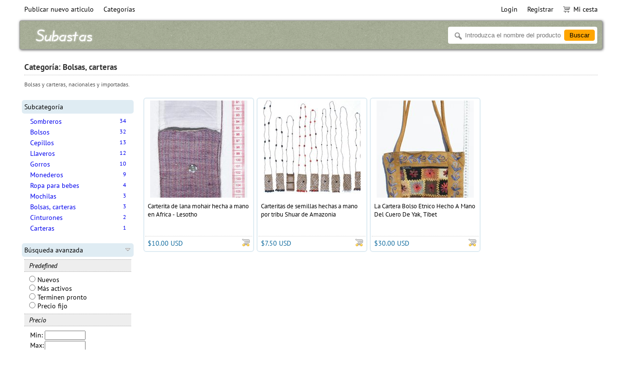

--- FILE ---
content_type: text/html; charset=UTF-8
request_url: https://subastas.ec/auctions/category/38/
body_size: 4064
content:
<!DOCTYPE html>
<html>
<head>
    <meta charset="UTF-8">
    <title>Bolsas, carteras - Subastas - comprar y vender productos</title>
    <meta name="keywords" content="">
    <meta name="description" content="">
    <meta name="viewport" content="width=device-width, initial-scale=1.0">
    <link rel="stylesheet" href="//subastas.ec/static/css/jquery-ui-1.10.2.custom.min.css">
    <link rel="stylesheet" href="//subastas.ec/static/highslide/highslide.css">
    <link rel="stylesheet" href="//subastas.ec/static/css/base.css">
    <link rel="stylesheet" href="//subastas.ec/static/css/style.css">
    <link rel="stylesheet" href="//subastas.ec/static/css/print.css" media="print">
    
    <script src="//subastas.ec/static/js/jquery-1.9.1.min.js"></script>
    <script src="//subastas.ec/static/js/jquery-ui-1.10.2.custom.min.js"></script>
    <script src="//subastas.ec/static/js/base.js?1.5.3"></script>
    <script src="//subastas.ec/static/highslide/highslide-with-gallery.min.js"></script>
    <script src="//subastas.ec/static/js/noty/packaged/jquery.noty.packaged.min.js"></script>
    
    <script type="text/javascript">
        var url = 'https://subastas.ec/';
        var main_currency = 'USD';
        hs.graphicsDir = '//subastas.ec/static/highslide/graphics/';
        hs.outlineType = 'rounded-white';
        hs.numberOfImagesToPreload = 0;
        hs.showCredits = false;
        hs.dimmingOpacity = .75;
        hs.lang = {
            loadingText : 'Loading...',
            fullExpandTitle : 'Full screen',
            focusTitle : 'Focus',
            loadingTitle : 'Cancel'
        };
        if (hs.addSlideshow) hs.addSlideshow({
            interval: 5000,
            repeat: false,
            useControls: true,
            fixedControls: 'fit',
            overlayOptions: {
                opacity: .6,
                position: 'top right',
                hideOnMouseOut: true
            }
        });
    </script>
</head>
<body>
<div id="wrapper">
    <nav id="main_menu">
        <div id="menu_left">
            <div class="menu-nav">
                <ul>
                    <li class="first"><a href="https://subastas.ec/manage/create/">Publicar nuevo articulo</a></li>
                    
                    <li>
                        <a href="https://subastas.ec/auctions/category/">Categorías</a>
                        <div class="area">
                            
                            <div class="line">
                            <a href="https://subastas.ec/auctions/category/5/">Arte y colección<span>863</span></a>
                                
                                <div class="subarea">
                                    
                                    <a href="https://subastas.ec/auctions/category/1/">Arte <span>49</span></a>
                                    
                                    <a href="https://subastas.ec/auctions/category/57/">Arte en metal <span>208</span></a>
                                    
                                    <a href="https://subastas.ec/auctions/category/4/">Artesanias <span>66</span></a>
                                    
                                    <a href="https://subastas.ec/auctions/category/37/">Articulos Budista <span>4</span></a>
                                    
                                    <a href="https://subastas.ec/auctions/category/19/">Cajas <span>167</span></a>
                                    
                                    <a href="https://subastas.ec/auctions/category/35/">Ceniceros <span>3</span></a>
                                    
                                    <a href="https://subastas.ec/auctions/category/36/">Decoracion <span>62</span></a>
                                    
                                    <a href="https://subastas.ec/auctions/category/63/">Esculturas <span>41</span></a>
                                    
                                    <a href="https://subastas.ec/auctions/category/34/">Esferos <span>2</span></a>
                                    
                                    <a href="https://subastas.ec/auctions/category/21/">Espejos <span>4</span></a>
                                    
                                    <a href="https://subastas.ec/auctions/category/61/">Estatuas Buda <span>7</span></a>
                                    
                                    <a href="https://subastas.ec/auctions/category/14/">Estatuas de animales <span>117</span></a>
                                    
                                    <a href="https://subastas.ec/auctions/category/44/">Huevos <span>4</span></a>
                                    
                                    <a href="https://subastas.ec/auctions/category/18/">Imanes de Nevera <span>17</span></a>
                                    
                                    <a href="https://subastas.ec/auctions/category/32/">Mascaras africanas <span>24</span></a>
                                    
                                    <a href="https://subastas.ec/auctions/category/47/">Mascaras indigenas <span>17</span></a>
                                    
                                    <a href="https://subastas.ec/auctions/category/17/">Rosarios <span>62</span></a>
                                    
                                    <a href="https://subastas.ec/auctions/category/62/">Soles <span>6</span></a>
                                    
                                </div>
                                
                            </div>
                            
                            <div class="line">
                            <a href="https://subastas.ec/auctions/category/51/">Casa y Decoracion<span>233</span></a>
                                
                                <div class="subarea">
                                    
                                    <a href="https://subastas.ec/auctions/category/60/">Copas <span>13</span></a>
                                    
                                    <a href="https://subastas.ec/auctions/category/59/">Decoracion de pared <span>61</span></a>
                                    
                                    <a href="https://subastas.ec/auctions/category/40/">Morteros <span>85</span></a>
                                    
                                    <a href="https://subastas.ec/auctions/category/53/">Otros <span>13</span></a>
                                    
                                    <a href="https://subastas.ec/auctions/category/33/">Platos <span>42</span></a>
                                    
                                    <a href="https://subastas.ec/auctions/category/52/">Servilletas <span>12</span></a>
                                    
                                </div>
                                
                            </div>
                            
                            <div class="line">
                            <a href="https://subastas.ec/auctions/category/41/">Instrumentos musicales<span>4</span></a>
                                
                                <div class="subarea">
                                    
                                    <a href="https://subastas.ec/auctions/category/43/">Flautas <span>1</span></a>
                                    
                                    <a href="https://subastas.ec/auctions/category/42/">Tambores <span>3</span></a>
                                    
                                </div>
                                
                            </div>
                            
                            <div class="line">
                            <a href="https://subastas.ec/auctions/category/3/">Joyas y Bisuteria<span>123</span></a>
                                
                                <div class="subarea">
                                    
                                    <a href="https://subastas.ec/auctions/category/11/">Anillos <span>9</span></a>
                                    
                                    <a href="https://subastas.ec/auctions/category/20/">Aretes <span>55</span></a>
                                    
                                    <a href="https://subastas.ec/auctions/category/22/">Collares <span>31</span></a>
                                    
                                    <a href="https://subastas.ec/auctions/category/10/">Pulseras <span>26</span></a>
                                    
                                    <a href="https://subastas.ec/auctions/category/25/">Sets de bisuteria <span>2</span></a>
                                    
                                </div>
                                
                            </div>
                            
                            <div class="line">
                            <a href="https://subastas.ec/auctions/category/26/">Munecas y juguetes<span>380</span></a>
                                
                                <div class="subarea">
                                    
                                    <a href="https://subastas.ec/auctions/category/29/">Campanitas <span>5</span></a>
                                    
                                    <a href="https://subastas.ec/auctions/category/31/">Juguetes artesanales <span>7</span></a>
                                    
                                    <a href="https://subastas.ec/auctions/category/27/">Munecas africanas <span>16</span></a>
                                    
                                    <a href="https://subastas.ec/auctions/category/28/">Munecas de trapo <span>16</span></a>
                                    
                                    <a href="https://subastas.ec/auctions/category/30/">Munecas etnicas <span>1</span></a>
                                    
                                    <a href="https://subastas.ec/auctions/category/6/">Munecas matrioska <span>318</span></a>
                                    
                                    <a href="https://subastas.ec/auctions/category/55/">Peluches <span>15</span></a>
                                    
                                </div>
                                
                            </div>
                            
                            <div class="line">
                            <a href="https://subastas.ec/auctions/category/16/">Otros productos<span>24</span></a>
                                
                            </div>
                            
                            <div class="line">
                            <a href="https://subastas.ec/auctions/category/24/">Plantas, Frutas, Verduras<span>312</span></a>
                                
                                <div class="subarea">
                                    
                                    <a href="https://subastas.ec/auctions/category/54/">Arboles frutales <span>136</span></a>
                                    
                                    <a href="https://subastas.ec/auctions/category/49/">Frutas y verduras <span>85</span></a>
                                    
                                    <a href="https://subastas.ec/auctions/category/48/">Hongos, Probioticos <span>6</span></a>
                                    
                                    <a href="https://subastas.ec/auctions/category/23/">Plantas decorativas <span>51</span></a>
                                    
                                    <a href="https://subastas.ec/auctions/category/50/">Plantas medicinales <span>34</span></a>
                                    
                                </div>
                                
                            </div>
                            
                            <div class="line">
                            <a href="https://subastas.ec/auctions/category/46/">Ropa y Accesorios<span>125</span></a>
                                
                                <div class="subarea">
                                    
                                    <a href="https://subastas.ec/auctions/category/38/">Bolsas, carteras <span>3</span></a>
                                    
                                    <a href="https://subastas.ec/auctions/category/8/">Bolsos <span>32</span></a>
                                    
                                    <a href="https://subastas.ec/auctions/category/12/">Carteras <span>1</span></a>
                                    
                                    <a href="https://subastas.ec/auctions/category/58/">Cepillos <span>13</span></a>
                                    
                                    <a href="https://subastas.ec/auctions/category/39/">Cinturones <span>2</span></a>
                                    
                                    <a href="https://subastas.ec/auctions/category/13/">Gorros <span>10</span></a>
                                    
                                    <a href="https://subastas.ec/auctions/category/9/">Llaveros <span>12</span></a>
                                    
                                    <a href="https://subastas.ec/auctions/category/7/">Mochilas <span>3</span></a>
                                    
                                    <a href="https://subastas.ec/auctions/category/15/">Monederos <span>9</span></a>
                                    
                                    <a href="https://subastas.ec/auctions/category/56/">Ropa para bebes <span>4</span></a>
                                    
                                    <a href="https://subastas.ec/auctions/category/45/">Sombreros <span>34</span></a>
                                    
                                </div>
                                
                            </div>
                            
                        </div>
                    </li>
                </ul>
            </div>
        </div>
        <div id="menu_right">
            <div class="menu-nav">
                <ul>
                    
                    
                    <li><a href="https://subastas.ec/signup/login/">Login</a></li>
                    <li><a href="https://subastas.ec/signup/register/">Registrar</a></li>
                    <li class="last cart"><a href="https://subastas.ec/tempaccount/cart/"><img src="//subastas.ec/static/images/cart.png" alt="">Mi cesta</a></li>
                    
                </ul>
            </div>
        </div>
    </nav>
    <header id="main_header">
        <div id="logo">
            <a href="https://subastas.ec/"><img src="//subastas.ec/static/images/logos/subastas_logo.png" alt=""><span></span></a>
        </div>
        <div id="search">
            <form action="https://subastas.ec/auctions/search/" method="get">
                <div id="searchform">
                    <div id="searchtext"><label><input type="text" name="s[title]" placeholder="Introduzca el nombre del producto" value=""></label></div>
                    <div id="searchbtn"><input type="submit" value="Buscar"></div>
                </div>
            </form>
        </div>
    </header>
    <div id="main_container">
        
        
<section id="listen">
    <div class="block_screen">
        <h3>Categoría: Bolsas, carteras</h3>
        <div class="category_description">Bolsas y carteras, nacionales y importadas.</div>
    </div>
    <aside id="main_aside">
    
    <div class="boxlite" data-boxname="subcategory">
        <header>Subcategoría</header>
        <section>
            <ul class="lst_view">
                
                <li><a href="https://subastas.ec/auctions/category/45/">Sombreros<span>34</span></a></li>
                
                <li><a href="https://subastas.ec/auctions/category/8/">Bolsos<span>32</span></a></li>
                
                <li><a href="https://subastas.ec/auctions/category/58/">Cepillos<span>13</span></a></li>
                
                <li><a href="https://subastas.ec/auctions/category/9/">Llaveros<span>12</span></a></li>
                
                <li><a href="https://subastas.ec/auctions/category/13/">Gorros<span>10</span></a></li>
                
                <li><a href="https://subastas.ec/auctions/category/15/">Monederos<span>9</span></a></li>
                
                <li><a href="https://subastas.ec/auctions/category/56/">Ropa para bebes<span>4</span></a></li>
                
                <li><a href="https://subastas.ec/auctions/category/7/">Mochilas<span>3</span></a></li>
                
                <li><a href="https://subastas.ec/auctions/category/38/">Bolsas, carteras<span>3</span></a></li>
                
                <li><a href="https://subastas.ec/auctions/category/39/">Cinturones<span>2</span></a></li>
                
                <li><a href="https://subastas.ec/auctions/category/12/">Carteras<span>1</span></a></li>
                
            </ul>
        </section>
    </div>
    
    
    <div class="boxlite closable opened" data-boxname="predefined">
        <header>Búsqueda avanzada</header>
        <section>
            <form action="https://subastas.ec/auctions/search/" method="get">
            <div class="boxsubtitle">Predefined</div>
            <div class="boxsubcontent">
                <ul>
                    <li><label><input type="radio" name="s[predefined]" value="listing" > Nuevos</label></li>
                    <li><label><input type="radio" name="s[predefined]" value="active" > Más activos</label></li>
                    <li><label><input type="radio" name="s[predefined]" value="ending" > Terminen pronto</label></li>
                    <li><label><input type="radio" name="s[predefined]" value="fixed" > Precio fijo</label></li>
                </ul>
            </div>
            <div class="boxsubtitle">Precio</div>
            <div class="boxsubcontent">
                <table>
                    <tr>
                        <td><label for="price_min">Min:</label></td>
                        <td><input id="price_min" type="text" name="s[price_min]" value="" style="width:80px;"></td>
                    </tr>
                    <tr>
                        <td><label for="price_max">Max:</label></td>
                        <td><input id="price_max" type="text" name="s[price_max]" value="" style="width:80px;"></td>
                    </tr>
                </table>
            </div>
            <div class="boxlite closable closed" data-boxname="keywords">
                <header>Palabras claves</header>
                <section>
                    <label><input type="text" name="s[title]" value="" style="width:98%;"></label>
                </section>
            </div>
            <div class="boxlite closable closed" data-boxname="category">
                <header>Categoría</header>
                <section>
                    <label>
                        <select name="s[category]" style="width:98%;">
                            <option value=""></option>
                            
                        </select>
                    </label>
                </section>
            </div>
            <footer class="center">
                <input type="submit" class="btn-std" value="Buscar">
            </footer>
            </form>
        </section>
    </div>
</aside>
    <section id="main_section">
<article class="item single" style="position: relative;">
    
    <a href="https://subastas.ec/auctions/info/1409/Carterita-de-lana-mohair-hecha-a-mano-en-Africa-Lesotho/">
        <figure><img src="https://subastas.ec/media/items/1/1409/1409_card.jpg" width="200" height="200"></figure>
        <section>Carterita de lana mohair hecha a mano en Africa - Lesotho</section>
        <nav></nav>
        
        
        <footer>$10.00 USD<span class="type buy"></span></footer>
        
        
    </a>
</article>
<article class="item single" style="position: relative;">
    
    <a href="https://subastas.ec/auctions/info/1408/Carteritas-de-semillas-hechas-a-mano-por-tribu-Shuar-de-Amazonia/">
        <figure><img src="https://subastas.ec/media/items/1/1408/1408_card.jpg" width="200" height="200"></figure>
        <section>Carteritas de semillas hechas a mano por tribu Shuar de Amazonia</section>
        <nav></nav>
        
        
        <footer>$7.50 USD<span class="type buy"></span></footer>
        
        
    </a>
</article>
<article class="item single" style="position: relative;">
    
    <a href="https://subastas.ec/auctions/info/124/La-Cartera-Bolso-Etnico-Hecho-A-Mano-Del-Cuero-De-Yak-Tibet/">
        <figure><img src="https://subastas.ec/media/items/1/124/124_card.jpg" width="200" height="200"></figure>
        <section>La Cartera Bolso Etnico Hecho A Mano Del Cuero De Yak, Tibet</section>
        <nav></nav>
        
        
        <footer>$30.00 USD<span class="type buy"></span></footer>
        
        
    </a>
</article>
</section>
<div class="block_buttons" style="clear:both;">
    <div class="block_paginator decor">
        
    </div>
    <div class="listing_paginator">
        Mostrado en la página:
        <span class="imp">3</span> de <span class="imp">3</span>
    </div>
</div>
</section>
    </div>
    <footer id="main_footer">
        <div id="footer_menu">
            <ul>
                
                <li><a href="https://subastas.ec/page/support/">Soporte</a></li>
                
                <li><a href="https://subastas.ec/page/about/">about</a></li>
                
                <li><a href="https://subastas.ec/page/legal/">Legal</a></li>
                
                <li><a href="https://subastas.ec/contacts/">contacts</a></li>
                
            </ul>
        </div>
        <div id="copyright">
            &copy; 2015-2020 subastas.ec 
<a href="https://globebids.com/" target="_blank"><img src=/flags/us.gif alt="globe bids"></a>
<a href="https://globebids.co.uk/" target="_blank"><img src=/flags/gb.gif alt="globe bids"></a>
<a href="https://subastas.ec/" target="_blank"><img src=/flags/ec.gif alt="subastas ecuador"></a>
<a href="https://auksjonnorge.com/" target="_blank"><img src=/flags/no.gif alt="auksjon norge"></a>
<a href="https://auktionsverige.com/" target="_blank"><img src=/flags/se.gif alt="auktion sverige"></a>
<a href="https://ceskenabidky.com/" target="_blank"><img src=/flags/cs.gif alt="ceske nabidky"></a>
<a href="https://deutschmarkt.org/" target="_blank"><img src=/flags/de.gif alt="deutsch markt"></a>
<a href="https://kupimtut.com/" target="_blank"><img src=/flags/ru.gif alt="купим тут"></a>
<a href="https://myyntisuomi.com/" target="_blank"><img src=/flags/fi.gif alt="myynti suomi"></a>
<a href="https://veilingnederland.com/" target="_blank"><img src=/flags/nl.gif alt="veiling nederland"></a>
<a href="https://vente.biz/" target="_blank"><img src=/flags/fr.gif alt="vente"></a>
<a href="https://bulgarskiteturgove.com/" target="_blank"><img src=/flags/bg.gif alt="bulgarski teturgove"></a>
<a href="https://danskeauktioner.com/" target="_blank"><img src=/flags/dk.gif alt="danske auktioner"></a>
<a href="https://ellinesprosfores.com/" target="_blank"><img src=/flags/gr.gif alt="ellines prosfores"></a>
<a href="https://hrvatskiaukcije.com/" target="_blank"><img src=/flags/hr.gif alt="hrvatski aukcije"></a>
<a href="https://leiloesportugueses.com/" target="_blank"><img src=/flags/pt.gif alt="leiloes portugueses"></a>
<a href="https://licitatiiromania.com/" target="_blank"><img src=/flags/ro.gif alt="licitatii romania"></a>
<a href="https://magyaraukciok.com/" target="_blank"><img src=/flags/hu.gif alt="magyar aukciok"></a>
<a href="https://polskieaukcje.com/" target="_blank"><img src=/flags/pl.gif alt="polskie aukcje"></a>
<a href="https://serbianaukcije.com/" target="_blank"><img src=/flags/sr.gif alt="serbian aukcije"></a>
<a href="https://slovenskeaukcie.com/" target="_blank"><img src=/flags/sl.gif alt="slovenske aukcie"></a>
<a href="https://slovenskidrazbe.com/" target="_blank"><img src=/flags/sk.gif alt="slovenski drazbe"></a>
<a href="https://turkihaleleri.com/" target="_blank"><img src=/flags/tr.gif alt="turki haleleri"></a>
<a href="https://venditeitaliane.com/" target="_blank"><img src=/flags/it.gif alt="vendite italiane"></a>
<a href="https://auctionsisrael.com/" target="_blank"><img src=/flags/il.gif alt="auctions israel"></a>
<a href="https://aukcionuslietuva.com/" target="_blank"><img src=/flags/lt.gif alt="aukcionus lietuva"></a>
<a href="https://izsoleslatvija.com/" target="_blank"><img src=/flags/lv.gif alt="izsoles latvija"></a>
<a href="https://oksjonideestis.com/" target="_blank"><img src=/flags/et.gif alt="oksjonide estis"></a>
<a href="https://www.perucraftswholesale.com/" target="_blank"><img src=/flags/pe.gif alt="handmade jewelry"></a>              
<a href="https://www.handicraftswholesale.com/" target="_blank"><img src=/flags/ec.gif alt="ecuador crafts"></a>              
<a href="https://www.lesothocrafts.com/" target="_blank"><img src=/flags/ls.gif alt="lesotho crafts"></a>              
<a href="https://www.haiticraftswholesale.com/" target="_blank"><img src=/flags/ht.gif alt="haiti metal art"></a>              
<a href="https://www.russiancraftswholesale.com/" target="_blank"><img src=/flags/ru.gif alt="russian crafts"></a>              
<a href="https://www.matryoshka.biz/" target="_blank"><img src=/flags/ru.gif alt="matryoshka"></a>
        </div>
    </footer>
</div>
    <script>
        $(function(){
            
        });
    </script>
</body>
</html>


--- FILE ---
content_type: text/css
request_url: https://subastas.ec/static/css/base.css
body_size: 2968
content:
@font-face {
    font-family: 'PT Sans';
    font-display: swap;
    src: url('../fonts/PTSansWeb/pts55f_w.eot');
    src: local('PT Sans'), url('../fonts/PTSansWeb/PTS55F_W.woff') format('woff'),url('../fonts/PTSansWeb/PTS55F_W.ttf') format('truetype'), url('../fonts/PTSansWeb/PTS55F_W.svg#PTSans-Regular') format('svg');}
@font-face {
    font-family: 'PT Sans';
    font-display: swap;
    font-style: italic;
    src: url('../fonts/PTSansWeb/pts56f_w.eot');
    src: local('PT Sans Italic'), url('../fonts/PTSansWeb/PTS56F_W.woff') format('woff'),url('../fonts/PTSansWeb/PTS56F_W.ttf') format('truetype'), url('../fonts/PTSansWeb/PTS56F_W.svg#PTSans-Italic') format('svg');}
@font-face {
    font-family: 'PT Sans';
    font-display: swap;
    font-style: normal;
    font-weight: bold;
    src: url('../fonts/PTSansWeb/pts75f_w.eot');
    src: local('PT Sans Bold'), url('../fonts/PTSansWeb/PTS75F_W.woff') format('woff'),url('../fonts/PTSansWeb/PTS75F_W.ttf') format('truetype'), url('../fonts/PTSansWeb/PTS75F_W.svg#PTSans-Bold') format('svg');}
@font-face {
    font-family: 'PT Sans';
    font-display: swap;
    font-style: italic;
    font-weight: bold;
    src: url('../fonts/PTSansWeb/pts76f_w.eot');
    src: local('PT Sans Bold Italic'), url('../fonts/PTSansWeb/PTS76F_W.woff') format('woff'),url('../fonts/PTSansWeb/PTS76F_W.ttf') format('truetype'), url('../fonts/PTSansWeb/PTS76F_W.svg#PTSans-BoldItalic') format('svg');}
@font-face {
    font-family: 'PT Sans Narrow';
    font-display: swap;
    src: url('../fonts/PTSansWeb/ptn57f_w.eot');
    src: local('PT Sans Narrow'), url('PTN57F_W.woff') format('woff'),url('PTN57F_W.ttf') format('truetype'), url('PTN57F_W.svg#PTSans-Narrow') format('svg');}
@font-face {
    font-family: 'PT Sans Narrow';
    font-display: swap;
    font-weight: bold;
    src: url('../fonts/PTSansWeb/ptn77f_w.eot');
    src: local('PT Sans Narrow Bold'), url('../fonts/PTSansWeb/PTN77F_W.woff') format('woff'),url('../fonts/PTSansWeb/PTN77F_W.ttf') format('truetype'), url('../fonts/PTSansWeb/PTN77F_W.svg#PTSans-NarrowBold') format('svg');}
*{margin:0;padding:0;}
header,section,footer,aside,nav,article,figure,figcaption,hgroup{display:block;}
html{height:100%;}
body{display:-moz-box;display:-webkit-box;display:box;-moz-box-pack:center;-webkit-box-pack:center;box-pack:center;width:100%;height:100%;}
#wrapper{display:-moz-box;display:-webkit-box;display:box;-moz-box-orient:vertical;-webkit-box-orient:vertical;box-orient:vertical;-moz-box-flex:1;-webkit-box-flex:1;box-flex:1;max-width:1200px;margin:0 30px;}
#main_header{display:-moz-box;display:-webkit-box;display:box;-moz-box-align:center;-webkit-box-align:center;box-align:center;}
#main_aside{float:left;margin-right:15px;padding-bottom:15px;width:240px;}
#main_footer{text-align:center;}
#main_section{margin-left:22px;}
#main_container{display:-moz-box;display:-webkit-box;display:box;-moz-box-orient:vertical;-webkit-box-orient:vertical;box-orient:vertical;padding-top:10px;min-height:100%;}

/* --- Begin Menu-Nav ------------------------------------------------ */
#menu_left{display:inline-block;}
#menu_right{display:inline-block;float:right;}
.menu-nav ul{list-style:none;}
.menu-nav ul li{float:left;position:relative;}
.menu-nav ul li a{display:block;padding:10px;}
.menu-nav ul li a span.hot{padding:2px 7px 2px 5px;margin-left:5px;}
.menu-nav li.cart img{float:left;padding-right:5px;}
.menu-nav ul li ul{display:none;}
.menu-nav ul li:hover ul{display:block;position:absolute;min-width:200px;left:0;margin-top:-1px;z-index:10;}
.menu-nav ul li:hover ul li a{display:block;padding:10px;width:170px;}
.menu-nav ul li:hover ul li a span{float:right;}
.menu-nav ul li ul li:first-child a{border-top:none;}
.menu-nav ul li div.area{display:none;padding:2px;}
.menu-nav ul li div.area a{display:block;}
.menu-nav ul li div.area span{display:inline-block;float:right;}
.menu-nav ul li:hover div.area{display:block;position:absolute;min-width:200px;left:0;margin-top:-1px;z-index:10;}
.menu-nav ul li div.subarea{display:none;padding:2px;}
.menu-nav ul li div.subarea a{display:block;}
.menu-nav ul li div.area div.line{position:relative;}
.menu-nav ul li div.area div.line:hover div.subarea{display:block;position:absolute;min-width:200px;left:200px;top:1px;margin-top:-1px;overflow:auto;max-height:500px;z-index:11;}

/* --- Begin MainHeader ---------------------------------------------- */
#logo{padding:1px 15px 10px 15px;}
#logo a{display:block;}
#logo span{display:block;padding:0 15px;}
#search{display:-moz-box;display:-webkit-box;display:box;-moz-box-pack:end;-webkit-box-pack:end;box-pack:end;-moz-box-flex:1;-webkit-box-flex:1;box-flex:1;}
#searchform{display:-moz-box;display:-webkit-box;display:box;-moz-box-align:center;-webkit-box-align:center;box-align:center;/*width:500px;*/margin-right:10px;}
#searchform input[type="text"]{padding:5px 0 5px 30px;margin-right:30px;width:92%;border:0;}
#searchform input[type="submit"]{padding:3px 10px;margin-right:5px;}
#searchtext{-moz-box-flex:1;-webkit-box-flex:1;box-flex:1;padding:5px;}

/* --- Begin MainFooter ---------------------------------------------- */
#footer_menu{padding:15px;}
#footer_menu li{display:inline-block;list-style:none;padding:0 15px;}
#copyright{text-align:right;padding:10px;}

/* --- Begin Boxes --------------------------------------------------- */
div.boxlite{padding:5px;margin-bottom:5px;}
div.boxlite header{padding:5px;}
div.boxlite.closed section{display:none;}
div.boxlite.opened section{display:block;}
div.boxlite .closed section{display:none;}
div.boxlite .opened section{display:block;}
div.boxlite section {padding:5px;}
div.boxlite section ul li{list-style:none;margin-left:0;}
div.boxlite section a{text-decoration:none;}
div.boxlite footer{padding:5px;}
div.boxlite .boxsubtitle{padding:3px 10px;text-align:left;}
div.boxlite .boxsubcontent{padding:7px 10px;}

div.boxinfo{-moz-box-flex:1;-webkit-box-flex:1;box-flex:1;margin-bottom:5px;width:100%;}
div.boxinfo header{padding:5px;}
div.boxinfo header span{float:right;}
div.boxinfo section{padding:10px;}
div.boxinfo div.minilisten{overflow:auto;height:100px;}

/* --- Begin ArticleItem ---------------------------------------------- */
article.item{display:-moz-box;display:-webkit-box;display:box;-moz-box-orient:vertical;-webkit-box-orient:vertical;box-orient:vertical;float:left;width:220px;height:310px;margin:0 5px 15px 0;padding:2px;vertical-align:top;}
article.item a{display:-moz-box;display:-webkit-box;display:box;-moz-box-orient:vertical;-webkit-box-orient:vertical;box-orient:vertical;width:100%;height:100%;}
article.item figure{text-align:center;padding:2px;}
article.item section{overflow:hidden;padding:3px 5px;height:34px;}
article.item nav{-moz-box-flex:1;-webkit-box-flex:1;box-flex:1;}
article.item footer{text-align:left;padding:5px;}
article.item footer span.type{float:right;width:16px;height:16px;margin-left:5px;}
article.item footer span.timeleft{float:right;padding-right:10px;padding-top:2px;}
article.item.single section{height:48px;}
article.item.mix section{height:34px;}

/* --- Begin Location ------------------------------------------------- */
#location{padding:10px 10px 15px 10px;}
#location ul{display:inline-block;}
#location ul li {display:inline-block;}
#location ul li:before {content: "• ";}
#location ul li:first-child:before {content: "";}
#ident{display:inline-block;float:right;padding-left:20px;}

/* --- Begin Question ------------------------------------------------- */
#question{padding:5px 10px;}
#question input[type="text"]{padding:5px;width:350px;}
#question input[type="submit"]{padding:3px 8px;}
#question textarea{padding:5px;width:500px;height:150px;}
#question div.section{padding:3px;}
#question p{padding:3px;}

/* --- Begin UI Buttons ----------------------------------------------- */
.btn-std{padding:3px 8px;}
.btn-cart{width:90px;height:30px;padding:5px 15px;border:0;}
.btn-question{padding:3px 10px 3px 22px;}

/* --- Begin baseArea ------------------------------------------------- */
#baseAreaGeneral{display:-moz-box;display:-webkit-box;display:box;-moz-box-orient:horizontal;-webkit-box-orient:horizontal;box-orient:horizontal;-moz-box-pack:center;-webkit-box-pack:center;box-pack:center;-moz-box-align:start;-webkit-box-align:start;box-align:start;-moz-box-flex:1;-webkit-box-flex:1;box-flex:1;padding:0 5px;width:100%;}
#baseAreaDescription{padding:7px;}
#baseAreaDescription header{padding:10px 0;}
#areaPicture{display:-moz-box;display:-webkit-box;display:box;-moz-box-pack:center;-webkit-box-pack:center;box-pack:center;width:330px;position:relative;}
#areaSummary{display:-moz-box;display:-webkit-box;display:box;-moz-box-orient:vertical;-webkit-box-orient:vertical;box-orient:vertical;-moz-box-flex:1;-webkit-box-flex:1;box-flex:1;padding:0 10px;max-width:520px;}
#areaAside{display:-moz-box;display:-webkit-box;display:box;-moz-box-orient:vertical;-webkit-box-orient:vertical;box-orient:vertical;width:250px;}
#summaryTitle{padding:0 5px 5px 5px;}
#summaryPrice{padding:10px;margin-bottom:5px;}
#similarProducts{padding:5px;}
#reviews{padding:5px;vertical-align:top;}
#reviews-listen{display:inline-block;vertical-align:top;width:800px;margin-right:30px;}
#reviews-sidebar{display:inline-block;vertical-align:top;width:300px;}

/* --- Begin areaSummary ---------------------------------------------- */
div.price_box{overflow:auto;padding-bottom:3px;}
div.price_box div.price_btn{display:inline-block;float:right;}
div.price_box div.price_value{display:inline-block;padding:5px 8px;}
div.price_box small{display:block;}
div.price_box input.input-cart{width:40px;height:25px;padding:0 3px;}

div.price_alt div.price_alt_quantity{display:inline-block;padding:8px 5px 0 5px;}
div.price_alt div.price_alt_question{padding-top:10px;display:inline-block;float:right;}

/* --- Begin areaPicture ---------------------------------------------- */
img.ribbon{position:absolute;top:-11px;left:-11px;border:0;}
a img.ribbon{border:0;}

/* --- Begin option --------------------------------------------------- */
div.option{clear:both;overflow:auto;padding:7px;}
div.optionName{display:inline-block;}
div.optionValue{display:inline-block;float:right;}
div.optionOpt{display:block;}

/* --- Begin Document ------------------------------------------------- */
.document{padding:10px;line-height:1.5;}
.document h1{padding-bottom:5px;margin-bottom:10px;}

/* --- Begin Noty ----------------------------------------------------- */
div.noty_message{margin:5px;}

/* --- Begin lst --------------------------------------------------- */
.lst {padding-left:10px;}
.lst li input {margin-right:10px;}
.lst li label{display:block;padding:5px;}
.lst li a{display:block;padding:5px;}

.lst_feedback li{display:inline-block;padding:6px 15px 3px 10px;}

.lst_view{padding-left:12px;}
.lst_view li{padding:2px 0;}
.lst_view span{float:right;padding:0 10px 0 5px;}

.lst_category{display:inline-block;}
.lst_category li{display:inline-block;margin-right:3px;margin-bottom:3px;}
.lst_category li a{display:block;padding:12px 20px;}
.lst_category li span{padding-left:10px;}

.lst_payment{display:inline-block;padding-left:10px;}
.lst_payment li{display:inline-block;padding:2px 12px;margin-right:3px;}


/* --- Begin reviews --------------------------------------------------- */
.lrt{display: inline-block;margin-right:-3px;color:#fff;font-size:11px;padding:0 5px;border-radius:2px;-webkit-transform:skewX(-25deg);-moz-transform:skewX(-25deg);-o-transform:skewX(-25deg);}
.lrt0{background-color:#EEECE8;}
.lrt1{background-color:#F99F47;}
.lrt2{background-color:#F6C000;}
.lrt3{background-color:#C1C710;}
.lrt4{background-color:#8CB400;}
.lrt5{background-color:#359E00;}
.lrt-cur{padding:0 10px;}
.lrt-percent{padding:0 15px;color:#aaa;}
.lrt-rating{padding:0 3px;position:relative;}
.lrt-rating a{text-decoration:none;color:#000;}
.lrt-rating a:hover{color:darkgoldenrod;}

.review{border-left:2px solid orange;padding-left:5px;margin:10px 0;font-size:13px;}
.review-buyer{padding:5px;font-weight:bold;font-size:15px;}
.review-buyer a{text-decoration:none;}
.review-comment{padding:5px;}
.review-date{padding:5px;color:#bbb;}

.review-rating{color:#fff;font-size:11px;padding:0 10px;margin-right:10px;}
.review-rating-1{background-color:#F99F47;}
.review-rating-2{background-color:#F6C000;}
.review-rating-3{background-color:#C1C710;}
.review-rating-4{background-color:#8CB400;}
.review-rating-5{background-color:#359E00;}
.review-edit{color:#bbb;font-size:13px;font-weight:normal;margin-left:5px;}

.review-area-rating input{position:relative;top:3px;left:-8px;}
.review-area-comment{padding:10px 0;}
.review-area-comment textarea{width:700px;height:150px;padding:3px;}
.review-area-addbutton{border-bottom:1px dotted #aaa;padding:15px 5px;margin-bottom:5px;}

.rating-area{float:right;width:100px;text-align:center;margin-bottom:6px;}
.rating-area span{font-size:24px;font-weight:bold;}
.rating-area-sold{float:left;width:100px;text-align:center;margin-bottom:6px;}
.rating-area-sold span{font-size:24px;}

.rating-total-1{color:#F99F47;}
.rating-total-2{color:#F6C000;}
.rating-total-3{color:#C1C710;}
.rating-total-4{color:#8CB400;}
.rating-total-5{color:#359E00;}

.rating-listen{background-color:#777;border:2px solid #fff;text-align:center;width:20px;font-size:12px;position:absolute;padding:0 5px;top:2px;right:2px;border-radius:5px;color:#fff;}
.rating-listen-1{background-color:#F99F47;}
.rating-listen-2{background-color:#F6C000;}
.rating-listen-3{background-color:#C1C710;}
.rating-listen-4{background-color:#8CB400;}
.rating-listen-5{background-color:#359E00;}

.myinvoice{border:2px solid #ddd;border-radius:5px;padding:5px;box-shadow:3px 3px 3px #aaa;margin-bottom:15px;}
.myinvoice-area-header{padding:5px;}
.myinvoice-area-btn{padding:5px;text-align:right;float:right;}
.myinvoice-area-tags{padding:20px 5px 5px 5px;}
.myinvoice-id{padding-left:5px;font-size:18px;color:#444;}
.myinvoice-total{float:right;font-weight:bold;font-size:16px;padding-left:35px;padding-right:35px;}
.myinvoice-seller{font-size:14px;background-color:#fff;border-radius:6px;padding:5px 15px;}
.myinvoice-seller a{text-decoration:none;color:#000;}
.myinvoice-seller img{position:relative;top:3px;left:5px;}
.myinvoice-date{font-size:14px;background-color:#fff;border-radius:6px;padding:5px 15px;}
.myinvoice-status{float:right;text-align:right;}

@media (max-width: 1024px) {
  #main_header{display:block;}
  #search{display:block;}
  #baseAreaGeneral{-webkit-box-orient:vertical;}
  img {max-width:100%;display:block;}
  article.item {display: flex;justify-content: space-between;}
  
  #areaAside{width:initial;padding-bottom:10px;}
  #baseAreaGeneral{-webkit-box-align:center;}
  #reviews-listen{width:initial;}
  #question textarea{width:100%;}
  #question input[type="text"]{width:100%;}
}


--- FILE ---
content_type: text/css
request_url: https://subastas.ec/static/css/style.css
body_size: 4215
content:
html{font: normal 15px Arial,"sans-serif",sans-serif;}
body{font: normal 15px "PT Sans",Arial,"sans-serif",sans-serif;}
#main_header{border:1px solid #999;background:url('../images/green_cup.png') #B0B6A0;color:#fff;border-radius:4px;box-shadow:1px 1px 5px #555;}

/* --- Begin Menu-Nav ---------------------------------------------- */
.menu-nav ul{color:#fff;}
.menu-nav ul li a{text-decoration:none;text-align:center;color:#000;font-size:0.9em;}
.menu-nav ul li a span.hot{color:#fff;font-weight:bold;font-size:11px;border-radius:12px;background:red;}
.menu-nav li.first a{border-radius:8px 0 0 0;}
.menu-nav li.last a{border-radius:0 8px 0 0;}
.menu-nav ul li a:hover{background:#647db5;color:#FFF;}
.menu-nav ul li:hover ul li a{color:#fff;text-align:left;border-bottom:1px solid #283f74;border-top:1px solid #366ea6;background:#364f87;font-size:0.9em;}
.menu-nav ul li:hover ul li a span{font-size:0.9em;}
.menu-nav ul li ul li:last-child a{border-bottom-left-radius:5px;border-bottom-right-radius:5px;}
.menu-nav ul li:hover ul li a:hover{background:#395593;color:#FFF;}
.menu-nav ul li div.area{color:#000;text-align:left;background:#fff;font-size:1em;border:3px solid #364f87;border-radius:5px;}
.menu-nav ul li div.area span{font-size:0.9em;}
.menu-nav ul li div.area a{text-align:left;}
.menu-nav ul li div.subarea{color:#000;text-align:left;background:#fff;font-size:1em;border:3px solid #364f87;border-radius:5px;}

/* --- Begin MainHeader -------------------------------------------- */
#logo a{text-decoration:none;color:#fff;font: normal 13px/1 "PT Sans";}
#searchform{border-radius:4px;background-color:#fff;}
#searchform input[type="text"]{background:url('../images/search.gif') 8px 6px no-repeat #fff;border-radius:4px;}
#searchform input[type="submit"]{background-color:orange;border:1px solid orange;border-radius:4px;}
#searchform input[type="submit"]:hover{cursor:pointer;box-shadow:0 0 3px orange;}

/* --- Begin Boxes ------------------------------------------------- */
div.boxlite{background:#fff;border-radius:5px;font-size:0.9em;}
div.boxlite header{background:#DFECF3;border-radius:5px;}
div.boxlite.closable header{cursor:pointer;}
div.boxlite.closed header{background:url('../images/arrow_top.png') 98% 5px no-repeat #DFECF3;}
div.boxlite.opened header{background:url('../images/arrow_bottom.png') 98% 5px no-repeat #DFECF3;}
div.boxlite .closed header{background:url('../images/arrow_top.png') 98% 5px no-repeat #DFECF3;}
div.boxlite .opened header{background:url('../images/arrow_bottom.png') 98% 5px no-repeat #DFECF3;}
div.boxlite footer{border-top:1px dotted #aaa;}
div.boxlite .boxsubtitle{border-bottom:1px dotted #aaa;border-top:1px dotted #aaa;font-style:italic;background:#eee;}

div.boxinfo{border:3px solid #aaa;border-radius:5px;}
div.boxinfo header{background:#bbb;font-size:16px;color:#fff;}
div.boxinfo header span{font-size:13px;}
div.boxinfo section.scoreboard{text-align:center;font-size:18px;}

div.boxseller{font-size:1.2em;}

/* --- Begin ArticleItem ------------------------------------------- */
article.item{border:2px solid #DFECF3;background-color:#fff;border-radius:6px;}
article.item:hover{border:2px solid #DDD;background:#DFECF3;}
article.item a{text-decoration:none;color:#000;}
article.item section{font-size:0.85em;}
article.item footer{font-size:14px;color:#0D699D;border-top:1px dotted #ccc;}
article.item footer span.bid{background:url('../images/typebid.png') no-repeat;}
article.item footer span.buy{background:url('../images/typebuy.png') no-repeat;}
article.item footer span.yp{background:url('../images/typeyp.png') no-repeat;}
article.item footer span.timeleft{font-size:11px;}
article.item footer span.price_bid{font-size:14px;}

/* --- Begin MainFooter -------------------------------------------- */
#footer_menu{border-radius:5px;background:url('../images/texture/farmer.png');}
#footer_menu li{font-size:0.9em;}
#footer_menu a{text-decoration:none;font-size:0.9em;color:#000;}
#copyright{font-size:11px;color:#555;}

/* --- Begin Location ---------------------------------------------- */
#location{color:#aaa;font-size:0.8em;}
#location a{color:#000;text-decoration:none;}
#location a:hover{color:#000;}
#location a:active{text-shadow:0 0 3px #000;}
#ident{color:#000;font-size:1.1em;font-weight:bold;}

/* --- Begin Question ---------------------------------------------- */
#question{border-top:1px dotted #aaa;}
#question input[type="text"]{border:3px solid #aaa;border-radius:8px;}
#question textarea{border:3px solid #aaa;border-radius:8px;}

/* --- Begin UI Buttons -------------------------------------------- */
.btn-std{background:#bbb;border:3px solid #aaa;color:#fff;border-radius:5px;box-shadow:inset 1px 1px 1px #fff;cursor:pointer;}
.btn-std:hover{border:3px solid #bbb;}
.btn-std:active{box-shadow:inset 1px 1px 1px #000;}

.btn-cart{border:0;background:#75BB1E;border-radius:5px;color:#fff;font-weight:bold;font-size:12px;}
.btn-cart:hover{box-shadow:1px 1px 3px #999;}
.btn-cart:active{box-shadow:inset 1px 1px 2px #000;}

.btn-question{background:url('../images/help.png') 2px 2px no-repeat #bbb;border:3px solid #aaa;border-radius:5px;color:#fff;cursor:pointer;text-decoration:none;font-size:11px;font-family:sans-serif;}
.btn-question:hover{box-shadow:1px 1px 3px #999;}
.btn-question:active{box-shadow:inset 1px 1px 2px #000;}

/* --- Begin baseArea ---------------------------------------------- */
#baseAreaDescription header{font-size:15px;}
#baseAreaDescription section{color:#404040;font-family:Arial,FreeSans,sans-serif;font-size:12px;}

#summaryTitle{font-size:18px;color:#333;font-family: "URW Gothic L","PT Sans",Arial,sans-serif;}
#summaryPrice{background:#eee;border-radius:5px;}
#summaryOptions{font-family:Verdana,sans-serif;font-size:11px;}

#areaAside{font-size:11px;}

#similarProducts{border-top:1px dotted #aaa;}
#reviews{border-top:1px dotted #aaa;}

/* --- Begin areaSummary ---------------------------------------------- */
div.price_box{border-bottom:1px dotted #aaa;}
div.price_box div.price_value{font-size:22px;color:#0D699D;}
div.price_box small{font-size:12px;}
div.price_box input.input-cart{border:3px solid#aaa;border-radius:5px;}

/* --- Begin option ---------------------------------------------- */
div.option{border-bottom:1px dotted #aaa;}
div.optionName{font-weight:bold;font-size:11px;}
div.optionValue{text-align:right;}
div.optionOpt{text-align:right;color:#aaa;font-size:10px;}
div.optionValue ul{list-style:none;}

/* --- Begin Document ---------------------------------------------- */
.document{font-family:Verdana,sans-serif;font-size:11px;font-weight:normal;}
.document h1{border-bottom:1px dotted #aaa;font-size:17px;}

/* --- Begin Misc -------------------------------------------------- */
.imp{font-weight:bold;font-size:13px;}
.min{width:1%;}
.right{text-align:right;}
.left{text-align:left;}
.center{text-align:center;}
.active{color:green;}
.inactive{color:red;}

/* --- Begin lst --------------------------------------------------- */
.lst {list-style:none;}
.lst li:hover{background:#fff;border-radius:7px;cursor:pointer;}

.lst_view span{font-size:0.9em;}

.lst_feedback{list-style:none;font-size:0.9em;}
.lst_feedback li{background-color:#fff;border-radius:8px;}
.lst_feedback li.positive{background: lightgreen;}
.lst_feedback li.negative{background: lightcoral;}
.lst_feedback li.neutral{}

.lst_category{list-style:none;}
.lst_category li{background:#eee;border-radius:12px;font-size:0.9em;border:3px solid #eee;}
.lst_category li a{text-decoration:none;font-weight:bold;color:#000;}
.lst_category li span{font-weight:normal;}
.lst_category li:hover{background:orange;box-shadow:0 0 5px orange;border:3px solid #fff;}
.lst_category li a:hover{color:#fff;}

.lst_payment{list-style:none;}
.lst_payment li{background:#eee;border-radius:8px;font-size:0.9em;}




/* --- Begin Old Styles (unsorted) ------------------------------- */
#messageinfo .line{background:#ddd;border-radius:10px;padding:4px;margin-bottom:1px;}
#messageinfo .line p{text-align:right;width:50px;display:inline-block;background:#aaa;padding:1px 5px;color:#fff;border-radius:6px;font-size:13px;}
#messageinfo .line span{font-size:13px;}
#messageinfo .text{padding:10px 5px;}
#payment_change_wait{position:relative;top:3px;display:none;}
#discount_help{text-decoration:none;border-bottom:1px dashed #000080;cursor:help;}

.links img:hover,img.links:hover{position:relative;top:1px;left:1px;}
.links img.inactive:hover{position:relative;top:0;left:0;}
.empty{color:#777;text-align:center;padding:20px;font-size:1em;}
.total{text-align:right;font-size:21px;font-weight:bold;padding:15px 5px 5px 5px;}
.created_message{padding:20px;font-weight:bold;font-size:1em;margin-bottom:15px;}
.box_success{background-color:#ACF9AC;}
.box_fail{background-color:#FFBBBB;}
.feedback_box{float:right;width:90px;font-size:18px;background-color:#f7f7f7;padding:5px;border-radius:7px;border:#fff 2px solid;}
div.simplearea{padding:5px;}
.errors_area{padding:10px;color:#fff;font-size:1em;border:#fff 3px solid;-moz-border-radius:8px;-webkit-border-radius:8px;border-radius:8px;background: url('images/ui-bg_diagonals-thick_18_b81900_40x40.png') repeat scroll 50% 50% #B81900;}
.errors_area h3{color:#fff;}
.errors_area ul{padding-left:15px;}
.category_description{font-size:0.82em;color:#555;}
.feedback_paginator{padding:0 15px 5px 15px;font-size:0.85em;text-align:right;}
.listing_paginator{padding:5px;margin-bottom:5px;text-align:right;}
.ui-tooltip-styling{font-size:0.9em;}
.block-right{float:right;}
.block-left{float:left;}
.clear{clear:both;}

option.main_option{font-weight:bold;}
option.sub_option{padding-left:15px;font-weight:normal;}

div.cart-type{display:inline-block;float:right;overflow:auto;margin-bottom:5px;}
div.cart-type-listing{font-size:0.8em;}

fieldset.fs_description{border-radius:5px;padding:5px 15px;font-size:0.8em;margin-bottom:5px;}
fieldset.fs_description legend{padding:0 5px;font-style:italic;font-size:1.1em;}

input.modern,textarea.modern{box-shadow:inset 1px 1px 3px #ccc;height:20px;padding:1px 0 1px 10px;width:85%;border-radius:7px;background-color:#fff;border:#bbb 3px solid;color:#444;font-size:11px;text-align:left;}
textarea.modern{padding:5px;}
select.modern{box-shadow:inset 1px 1px 3px #ccc;border-radius:7px;border:#bbb 3px solid;padding:1px 1px 1px 10px;background-color:#fff;color:#444;text-align:left;}
input.inp-max{width:98%;}
input.inp-mid{width:20%;}
input.inp-summ{width:80px;}
input.inp-number{width:150px;}
input.inp-std{width:30%;}
input.inp-long{width:40%;}
input.inp-2long{width:80%;}
input.inp-shortmax{width:95%;}
textarea.inp-max{width:98%;height:150px;}
textarea.inp-max-edit{width:98%;height:300px;}
input.inp-payment{width:300px;}
textarea.inp-payment{width:300px;height:100px;}
select.inp-payment-multi[multiple]{width:315px;height:150px;padding:0;}
select.inp-payment-multi[multiple] option{padding:5px 10px;}

.paid_cls{font-size:0.7em;color:#fff;text-align:center;border-radius:4px;padding:2px;width:60px;font-weight: bold;text-transform:uppercase;}
.paid_cls2{font-size:0.9em;color:#fff;text-align:center;border-radius:5px;padding:5px;font-weight:bold;width:150px;}
.paid{background-color:green;}
.unpaid{background-color:red;}
.not_paid{background-color:red;}
.pending{background-color:orange;}
.canceled{background-color:#bbb;}
.overdue{background-color:#bbb;}

.light_red{background-color:#FFACAC;}
.light_green{background-color:lightgreen;}
.light_std{}

.opinion_type{float:right;color:green;font-weight:bold;font-size:10px;}
.opinion_date{font-size:10px;color:#555;}
.opinion_text{padding:5px;}

table.modern {padding:8px;margin:0;border-collapse:collapse;width:100%;}
table.modern thead td,table.modern thead th{padding:8px 5px 8px 5px;font-size:11px;background-color:#e7e7e7;color:#888;font-weight:bold;}
table.modern tbody tr{border-bottom:#ddd 1px dotted;}
table.modern tbody tr:hover{background-color:#DEDDFC;border-radius:7px;}
table.modern tbody td{padding:5px;}
table.modern tbody td a,table.modern tbody th a{font-weight:normal;text-decoration:none;}
table.modern tbody tr.separator{border-bottom:0;}
table.modern tbody tr.separator td{margin:0;padding:0;}
table.modern tbody tr.separator:hover{background-color:transparent;}
table.modern tbody .small{font-size:0.8em;}
table.modern tbody .discount{border-radius:6px;background-color:lightgreen;color:green;padding:3px 7px;font-family:Verdana,"sans-serif",sans-serif;font-size:11px;font-weight:normal;}
table.modern tbody .currency{color:#000;font-size:14px;font-weight:normal;/*font-family:"serif",serif;*/}
table.modern tbody .option{color:#777;font-size:0.8em;}

table.price{width:500px;font-size:15px;border-collapse: collapse;margin-bottom:20px;}
table.price td, table.price th{padding:5px;}
table.price thead th, table.price thead td{font-weight:normal;font-size:11px;color:#aaa;text-align:center;}
table.price tfoot th, table.price tfoot td{font-weight:bold;border-top:#aaa 1px dotted;}
table.price tfoot th{text-align:right;}
table.price td.right{text-align:right;}
table.price td.quantity{border-left:#aaa 1px dotted;border-right:#aaa 1px dotted;text-align:center;width:60px;}
.thumb_area{float:right;padding:0 0 7px 10px;margin:0 0 10px 10px;border-left:#aaa 1px dotted;border-bottom:#aaa 1px dotted;}
.message_area{border-radius:5px;border:red 3px solid;background-color:#fff;color:red;padding:10px;text-align:center;}

.block_screen{display:block;margin-bottom:10px;padding:10px;border-radius:7px;}
.block_screen h3{margin:0 0 10px 0;padding:5px 5px 5px 0;border-bottom:#bbb 1px dotted;font-size:17px;color:#333;}
.block_screen h4{margin:20px 0 10px 0;padding:8px 5px 8px 5px;border-bottom:#aaa 1px dotted;border-top:#aaa 1px dotted;font-size:14px;color:#333;}
.block_screen .block_buttons {border-top:#aaa 1px dotted;margin-top:7px;padding:10px 0;}
.block_screen .block_stats p{margin:0;padding:0;font-size:11px;color:#888;}
.block_screen .block_stats p span{color:#000;}
.block_screen .block_paginator{float:right;font-size:12px;overflow:auto;padding:2px 2px 15px 2px;text-align:right;}
.block_screen .block_help{padding:10px;font-size:11px;background-color:#dedede;border-radius:5px;}
.block_screen .block_warning{padding:10px;font-size:11px;background-color:#FFACAC;border-radius:5px;color:#ffffff;}
.block_screen.with_bg{background:url('../images/texture/white_texture.png');}
.block_singles{display:block;text-align:center;}
.block_inline_single{display:inline-block;width:400px;text-align:left;vertical-align:top;}
.block_single{width:400px;margin:0 auto 10px auto;}
div.form_field p{font-weight:bold;color:#777;font-size:12px;padding:1px;margin:10px 1px 1px 1px;}
div.form_field span{font-size:0.8em;font-weight:bold;}
div.form_field_feedback_title{border-bottom:#aaa 1px dotted;margin-bottom:10px;padding-bottom:10px;}
div.form_field_feedback_type{padding:8px;}
div.form_help{font-size:0.83em;padding:5px 10px;;text-align:right;}
div.toolbar-box{float:right;padding:5px 25px;}

.field_type{width:40px;}
.field_price{width:120px;}
.field_links{width:100px;}
.field_short_links{width:70px;}
.field_id{width:100px;}
.field_date{width:100px;}
.field_datetime{width:120px;}
.field_min{width:1px;}
.field_checkbox{width:20px;}
.field_timeleft{width:120px;}
.field_username{width:160px;}
.field_status{width:70px;}
.field_quantity{width:60px;}

article.category{text-align:left;display:inline-block;width:380px;padding:1px;margin-bottom:5px;vertical-align:top;}
article.category header{border-bottom:1px dotted #bbb;}
article.category header a{display:block;padding:8px;font-weight:bold;text-decoration:none;color:#000;cursor:pointer;}
article.category header span{float:right;font-size:0.8em;font-weight:normal;}
article.category header:hover{background:#647db5;border-radius:3px;color:#fff;}
article.category header a:hover{color:#fff;}
article.category section{padding:5px;}
article.category section div.subcat{display:inline-block;border-radius:8px;background:#eee;margin-bottom:5px;}
article.category section div.subcat span{margin-left:20px;font-size:0.8em;}
article.category section div.subcat a{display:block;text-decoration:none;color:#000;padding:5px 10px;font-size:0.8em;}
article.category section div.subcat:hover{background:orange;}
article.category section div.subcat a:hover{color:#fff;}
article.category section div.subcat.main{font-weight:bold;}
article.category figure{float:left;padding:2px 5px 5px 2px;}
article.category footer{margin:3px 0;font-size:0.8em;max-height:100px;overflow:auto;padding:3px;clear:both;}

/* --- Begin Paginator --------------------------------------------- */
.block_paginator{clear:both;padding:5px;text-align:center;}
.block_paginator .paginator.pgbut{display:none;}
.block_paginator .paginator.pgpages{display:inline-block;}
.block_paginator .paginator a{padding:0 3px;font-size:16px;text-decoration:none;color:#000;}
.block_paginator.left{text-align:left;}
.block_paginator.right{text-align:right;}

/* ---- Buttons ---------------------------------------------- */
.btn1{margin:5px auto;padding:3px 10px 3px 10px;border:#000 1px solid;border-radius:6px;box-shadow: inset 1px 1px 1px #5f5f5f;color:#fff;font-size:11px;background-color:#191919;background:-moz-linear-gradient(top, #333, #191919);background:-webkit-linear-gradient(top, #333, #191919);}
.btn1:hover{box-shadow:0 0 0 #3F3F3F;}
.btn2{background-image:-moz-linear-gradient(center top , #FFF 0pt, #E0E0E0 100%);background-image:-webkit-gradient(linear, center top, center bottom, from(#fff), to(#e0e0e0));border:1px solid #ccc;border-bottom-color:#aaa;border-radius:3px;box-shadow:0 0 1px #fff inset;color:#555;font-family:Arial,sans-serif;font-size:11px;font-weight: bold;height:2.95em;padding:0 0.91em;text-shadow:0 1px 0 #fff;cursor:pointer;}
.btn2:hover{box-shadow:0 1px 2px rgba(0, 0, 0, 0.25), 0 0 3px #fff inset;}
a.btn2{display:inline-block;line-height:2.7em;text-decoration:none;}
.btn2 .btn2-content{line-height:normal;}
.btn2.narrow{height:25px;}

@media (max-width: 1024px) {
  body {font-size: 1.0em;}
  acticle.item {height:initial;}
  article.item section {font-size:initial;}
  article.item.single section {height:initial;}
  article.item section {overflow: initial;height:initial;}
  
  #areaAside{font-size:initial;}
  #baseAreaDescription section{font-size:initial;}
  #summaryOptions{font-size:initial;}
  div.optionName{font-size:initial;}
}



--- FILE ---
content_type: application/javascript
request_url: https://subastas.ec/static/js/base.js?1.5.3
body_size: 1668
content:
function initiate() {
    if(navigator.whoami == 'ie') {
        var link = document.createElement('link');
        link.type = 'text/css';
        link.rel = 'stylesheet';
        link.href = url + 'static/css/ie.css';
        document.querySelector('head').appendChild(link);
    } else if (navigator.whoami == 'chrome') {
        var link = document.createElement('link');
        link.type = 'text/css';
        link.rel = 'stylesheet';
        link.href = url + 'static/css/chrome.css';
        document.querySelector('head').appendChild(link);
    }
    var list = document.querySelectorAll(".boxlite.closable header");
    for(var i = 0; i < list.length; i++) {
        var boxname = list[i].parentNode.dataset.boxname;
        if (boxname != undefined) {
            list[i].addEventListener('click', changebox, false);
            var boxname_status = localStorage.getItem('closable_box_' + boxname);
            if (boxname_status == 0) {
                closebox(boxname);
            } else if (boxname_status == 1) {
                openbox(boxname);
            }
        }
    }

    $.noty.defaults.layout = 'topRight';
    $.noty.defaults.closeWith = ['click','button'];
    unlimited();
    free_shipping();
    auction_types($("#auction_type").val());
    discount_type($("#discount_type").val());
    $('#auction_type').change(function(){auction_types($(this).val());});
    $('#discount_type').change(function(){discount_type($(this).val());});
    $('#unlimited').change(function(){unlimited();});
    $('#form_free_shipping').change(function(){free_shipping();});
    $('#temp_country').change(function(){$('#confirm').submit();});
    $('#discount_help').tooltip({ tooltipClass: "ui-tooltip-styling" });
}
function changebox(event) {
    var mainbox = event.target.parentNode;
    var boxname = mainbox.dataset.boxname;
    if (mainbox.querySelector("section").style.display != 'none') {
        closebox(boxname);
        localStorage.setItem('closable_box_' + boxname, 0);
    } else {
        openbox(boxname);
        localStorage.setItem('closable_box_' + boxname, 1);
    }
}
function openbox(boxname) {
    var mainbox = document.querySelector("[data-boxname='" + boxname + "']");
    var e = mainbox.querySelector("section");
    e.style.display = 'block';
    mainbox.className = mainbox.className.replace('closed', 'opened')
}
function closebox(boxname) {
    var mainbox = document.querySelector("[data-boxname='" + boxname + "']");
    var e = mainbox.querySelector("section");
    e.style.display = 'none';
    mainbox.className = mainbox.className.replace('opened', 'closed')
}
function details(id){
    var el = document.getElementById('item_' + id);
    el.style.display = (el.style.display=='none') ? '' : 'none';
}
function redirect(url){
    location.href = url;
}
function auction_types(type){
    if (type=='bid'){
        $('#bid_start').show();
        $('#buy_price').hide();
        $('#quantity').hide();
        disable_many_days(true);
        $('#days option:first').prop('selected', true);
    }else if(type=='buy'){
        $('#bid_start').hide();
        $('#buy_price').show();
        $('#quantity').show();
        disable_many_days(false);
        $('#days option:last').prop('selected', true);
    }else if(type=='bid_buy'){
        $('#bid_start').show();
        $('#buy_price').show();
        $('#quantity').hide();
        disable_many_days(true);
        $('#days option:first').prop('selected', true);
    }else if(type=='yp'){
        $('#bid_start').hide();
        $('#buy_price').hide();
        $('#quantity').hide();
        disable_many_days(false);
        $('#days option:last').prop('selected', true);
    }else if(type=='yp_buy'){
        $('#bid_start').hide();
        $('#buy_price').show();
        $('#quantity').hide();
        disable_many_days(false);
        $('#days option:last').prop('selected', true);
    }
}
function discount_type(type){
    if (type=='1'){
        $('#discount_amount').text(main_currency);
    }else if(type=='2'){
        $('#discount_amount').text('%');
    }
}
function disable_many_days(status){
    $("#days option[value='30']").attr("disabled", status);
    $("#days option[value='60']").attr("disabled", status);
    $("#days option[value='90']").attr("disabled", status);
    $("#days option[value='0']").attr("disabled", status);
}
function question(){
    document.location.href = '#add_question';
    document.getElementById('question_text').focus();
}
function reviews() {
    document.location.href = '#reviews';
}
function unlimited(){
    if ($('#unlimited').is(':checked')) {
        $("#quantity_input").attr('disabled', 'disabled');
        $('#quantity_input').css('background-color', '#eee');
    } else {
        $("#quantity_input").removeAttr('disabled');
        $('#quantity_input').css('background-color', '#fff');
    }
}
function free_shipping(){
    if ($('#form_free_shipping').is(':checked')) {
        $("#form_delivery_i").attr('disabled', 'disabled');
        $('#form_delivery_i').css('background-color', '#eee');
        $("#form_delivery_e").attr('disabled', 'disabled');
        $('#form_delivery_e').css('background-color', '#eee');
    } else {
        $("#form_delivery_i").removeAttr('disabled');
        $('#form_delivery_i').css('background-color', '#fff');
        $("#form_delivery_e").removeAttr('disabled');
        $('#form_delivery_e').css('background-color', '#fff');
    }
}
function payment_change(){
    /*
    if ($('#payment_method').val() == 'paypal') {
        document.getElementById('pp').submit();
        document.getElementById('payment_change_wait').style.display = 'inline';
        return false;
    }
    */
    return true;
}
function storeCaret(element){
    if (document.selection && document.selection.createRange){
        element.caretPos=document.selection.createRange().duplicate();
    }else if(element && element.selectionStart){
        element.caretPosNN=element.selectionStart;
    }
}
function insertText(text){
    var element = document.getElementById('frm_description');
    element.focus();
    if (element && element.caretPos){
        element.caretPos.text=text;
    }else if (element && element.caretPosNN+1 && element.selectionEnd+1){
        element.value=element.value.substring(0,element.selectionStart)+text+element.value.substring(element.selectionEnd,element.value.length);
        element.setSelectionRange(element.caretPosNN+text.length,element.caretPosNN+text.length);
    }else if (element){
        element.value+=text;
    }
}
navigator.whoami = (function(){
    var ua = navigator.userAgent;
    var M = ua.match(/(opera|chrome|safari|firefox|msie|trident(?=\/))\/?\s*([\d\.]+)/i) || [];
    if(/trident/i.test(M[1]) || /msie/i.test(M[1])){return 'ie';}
    return M[1].toLowerCase();
})();
$(function(){
    initiate();
});
//window.addEventListener('load', initiate, false);
